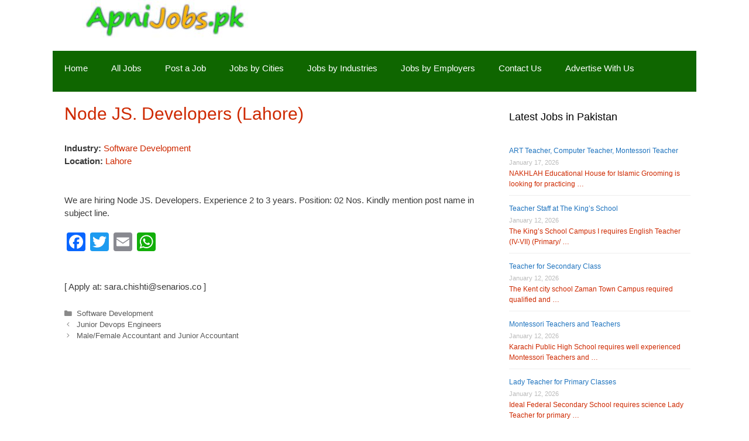

--- FILE ---
content_type: text/html; charset=UTF-8
request_url: https://www.apnijobs.pk/02/node-js-developers.html
body_size: 6807
content:
<!DOCTYPE html>
<html lang="en-US">
<head>
	<meta charset="UTF-8"> 
	<meta http-equiv="X-UA-Compatible" content="IE=edge" />
	<link rel="profile" href="https://gmpg.org/xfn/11">
	<meta name="description" content="  Node JS. Developers - Jobs In Pakistan - ApniJobs.pk" />		
	<title>  Node JS. Developers - Jobs In Pakistan - ApniJobs.pk</title>
<meta name='robots' content='max-image-preview:large' />
<link rel='dns-prefetch' href='//static.addtoany.com' />
<link rel='dns-prefetch' href='//www.googletagmanager.com' />
<link rel='dns-prefetch' href='//pagead2.googlesyndication.com' />
<link rel="alternate" type="application/rss+xml" title="Jobs In Pakistan - ApniJobs.pk &raquo; Feed" href="https://www.apnijobs.pk/feed" />
<link rel="alternate" type="application/rss+xml" title="Jobs In Pakistan - ApniJobs.pk &raquo; Comments Feed" href="https://www.apnijobs.pk/comments/feed" />
<link rel='stylesheet' id='wp-show-posts-css' href='https://www.apnijobs.pk/wp-content/plugins/wp-show-posts/css/wp-show-posts-min.css?ver=1.1.6' type='text/css' media='all' />
<link rel='stylesheet' id='generate-style-grid-css' href='https://www.apnijobs.pk/wp-content/themes/generatepress/css/unsemantic-grid.min.css?ver=2.2.2' type='text/css' media='all' />
<link rel='stylesheet' id='generate-style-css' href='https://www.apnijobs.pk/wp-content/themes/generatepress/style.min.css?ver=2.2.2' type='text/css' media='all' />
<style id='generate-style-inline-css' type='text/css'>
.entry-header .entry-meta {display:none;}
body{background-color:#ffffff;color:#3a3a3a;}a, a:visited{color:#1e73be;}a:hover, a:focus, a:active{color:#000000;}body .grid-container{max-width:1100px;}body, button, input, select, textarea{font-family:Segoe UI, Helvetica Neue, Helvetica, sans-serif;font-size:15px;}.entry-content > [class*="wp-block-"]:not(:last-child){margin-bottom:1.5em;}.main-title{font-family:"Lucida Console";text-transform:capitalize;}.site-description{font-family:Helvetica;font-size:20px;}.main-navigation a, .menu-toggle{font-family:Helvetica;}.main-navigation .main-nav ul ul li a{font-size:14px;}.widget-title{font-size:18px;}.sidebar .widget, .footer-widgets .widget{font-size:14px;}h1{font-family:Tahoma, Geneva, sans-serif;font-size:30px;}h2{font-family:Tahoma, Geneva, sans-serif;font-size:25px;}h3{font-family:Tahoma, Geneva, sans-serif;}@media (max-width:768px){.main-title{font-size:30px;}h1{font-size:30px;}h2{font-size:25px;}}.top-bar{background-color:#636363;color:#ffffff;}.top-bar a,.top-bar a:visited{color:#ffffff;}.top-bar a:hover{color:#303030;}.site-header{background-color:#ffffff;color:#ffffff;}.site-header a,.site-header a:visited{color:#3a3a3a;}.main-title a,.main-title a:hover,.main-title a:visited{color:#fcfcfc;}.site-description{color:#ffffff;}.main-navigation,.main-navigation ul ul{background-color:#0f6600;}.main-navigation .main-nav ul li a,.menu-toggle{color:#ffffff;}.main-navigation .main-nav ul li:hover > a,.main-navigation .main-nav ul li:focus > a, .main-navigation .main-nav ul li.sfHover > a{color:#ffffff;background-color:#129152;}button.menu-toggle:hover,button.menu-toggle:focus,.main-navigation .mobile-bar-items a,.main-navigation .mobile-bar-items a:hover,.main-navigation .mobile-bar-items a:focus{color:#ffffff;}.main-navigation .main-nav ul li[class*="current-menu-"] > a{color:#ffffff;background-color:#ff9900;}.main-navigation .main-nav ul li[class*="current-menu-"] > a:hover,.main-navigation .main-nav ul li[class*="current-menu-"].sfHover > a{color:#ffffff;background-color:#ff9900;}.navigation-search input[type="search"],.navigation-search input[type="search"]:active{color:#129152;background-color:#129152;}.navigation-search input[type="search"]:focus{color:#ffffff;background-color:#129152;}.main-navigation ul ul{background-color:#3f3f3f;}.main-navigation .main-nav ul ul li a{color:#ffffff;}.main-navigation .main-nav ul ul li:hover > a,.main-navigation .main-nav ul ul li:focus > a,.main-navigation .main-nav ul ul li.sfHover > a{color:#ffffff;background-color:#4f4f4f;}.main-navigation .main-nav ul ul li[class*="current-menu-"] > a{color:#ffffff;background-color:#4f4f4f;}.main-navigation .main-nav ul ul li[class*="current-menu-"] > a:hover,.main-navigation .main-nav ul ul li[class*="current-menu-"].sfHover > a{color:#ffffff;background-color:#4f4f4f;}.separate-containers .inside-article, .separate-containers .comments-area, .separate-containers .page-header, .one-container .container, .separate-containers .paging-navigation, .inside-page-header{background-color:#ffffff;}.inside-article a,.inside-article a:visited,.paging-navigation a,.paging-navigation a:visited,.comments-area a,.comments-area a:visited,.page-header a,.page-header a:visited{color:#ce2900;}.entry-meta{color:#595959;}.entry-meta a,.entry-meta a:visited{color:#595959;}.entry-meta a:hover{color:#1e73be;}h1{color:#ce2900;}h2{color:#ce7500;}h3{color:#ff8800;}.sidebar .widget{color:#ce2900;background-color:#ffffff;}.sidebar .widget .widget-title{color:#000000;}.footer-widgets{background-color:#ffffff;}.footer-widgets .widget-title{color:#000000;}.site-info{color:#ffffff;background-color:#0f6600;}.site-info a,.site-info a:visited{color:#ffffff;}.site-info a:hover{color:#129152;}.footer-bar .widget_nav_menu .current-menu-item a{color:#129152;}input[type="text"],input[type="email"],input[type="url"],input[type="password"],input[type="search"],input[type="tel"],input[type="number"],textarea,select{color:#666666;background-color:#fafafa;border-color:#cccccc;}input[type="text"]:focus,input[type="email"]:focus,input[type="url"]:focus,input[type="password"]:focus,input[type="search"]:focus,input[type="tel"]:focus,input[type="number"]:focus,textarea:focus,select:focus{color:#666666;background-color:#ffffff;border-color:#bfbfbf;}button,html input[type="button"],input[type="reset"],input[type="submit"],a.button,a.button:visited,a.wp-block-button__link:not(.has-background){color:#ffffff;background-color:#666666;}button:hover,html input[type="button"]:hover,input[type="reset"]:hover,input[type="submit"]:hover,a.button:hover,button:focus,html input[type="button"]:focus,input[type="reset"]:focus,input[type="submit"]:focus,a.button:focus,a.wp-block-button__link:not(.has-background):active,a.wp-block-button__link:not(.has-background):focus,a.wp-block-button__link:not(.has-background):hover{color:#ffffff;background-color:#3f3f3f;}.generate-back-to-top,.generate-back-to-top:visited{background-color:rgba( 0,0,0,0.4 );color:#ffffff;}.generate-back-to-top:hover,.generate-back-to-top:focus{background-color:rgba( 0,0,0,0.6 );color:#ffffff;}.entry-content .alignwide, body:not(.no-sidebar) .entry-content .alignfull{margin-left:-40px;width:calc(100% + 80px);max-width:calc(100% + 80px);}@media (max-width:768px){.separate-containers .inside-article, .separate-containers .comments-area, .separate-containers .page-header, .separate-containers .paging-navigation, .one-container .site-content, .inside-page-header{padding:30px;}.entry-content .alignwide, body:not(.no-sidebar) .entry-content .alignfull{margin-left:-30px;width:calc(100% + 60px);max-width:calc(100% + 60px);}}.rtl .menu-item-has-children .dropdown-menu-toggle{padding-left:20px;}.rtl .main-navigation .main-nav ul li.menu-item-has-children > a{padding-right:20px;}.widget-area .widget{padding:10px 30px 10px 30px;}/* End cached CSS */
.navigation-branding .main-title{font-weight:bold;text-transform:capitalize;font-size:45px;font-family:"Lucida Console";}@media (max-width:768px){.navigation-branding .main-title{font-size:30px;}}
</style>
<link rel='stylesheet' id='generate-mobile-style-css' href='https://www.apnijobs.pk/wp-content/themes/generatepress/css/mobile.min.css?ver=2.2.2' type='text/css' media='all' />
<link rel='stylesheet' id='generate-child-css' href='https://www.apnijobs.pk/wp-content/themes/apnijobs/style.css?ver=1522491525' type='text/css' media='all' />
<link rel='stylesheet' id='addtoany-css' href='https://www.apnijobs.pk/wp-content/plugins/add-to-any/addtoany.min.css?ver=1.16' type='text/css' media='all' />
<style id='addtoany-inline-css' type='text/css'>
@media screen and (max-width:980px){
.a2a_floating_style.a2a_vertical_style{display:none;}
}
</style>
<link rel='stylesheet' id='generate-blog-css' href='https://www.apnijobs.pk/wp-content/plugins/gp-premium/blog/functions/css/style-min.css?ver=1.10.0' type='text/css' media='all' />
<script type='text/javascript' id='addtoany-core-js-before'>
window.a2a_config=window.a2a_config||{};a2a_config.callbacks=[];a2a_config.overlays=[];a2a_config.templates={};
</script>
<script type='text/javascript' defer src='https://static.addtoany.com/menu/page.js' id='addtoany-core-js'></script>
<script type='text/javascript' src='https://www.apnijobs.pk/wp-includes/js/jquery/jquery.min.js?ver=3.6.1' id='jquery-core-js'></script>
<script type='text/javascript' src='https://www.apnijobs.pk/wp-includes/js/jquery/jquery-migrate.min.js?ver=3.3.2' id='jquery-migrate-js'></script>
<script type='text/javascript' id='jquery-js-after'>
jQuery(document).ready(function() {
	jQuery(".4874835bdee591dce98e6d90c2f3661c").click(function() {
		jQuery.post(
			"https://www.apnijobs.pk/wp-admin/admin-ajax.php", {
				"action": "quick_adsense_onpost_ad_click",
				"quick_adsense_onpost_ad_index": jQuery(this).attr("data-index"),
				"quick_adsense_nonce": "3674d03de0",
			}, function(response) { }
		);
	});
});
</script>
<script type='text/javascript' defer src='https://www.apnijobs.pk/wp-content/plugins/add-to-any/addtoany.min.js?ver=1.1' id='addtoany-jquery-js'></script>

<!-- Google tag (gtag.js) snippet added by Site Kit -->

<!-- Google Analytics snippet added by Site Kit -->
<script type='text/javascript' src='https://www.googletagmanager.com/gtag/js?id=GT-NGPJ4J8' id='google_gtagjs-js' async></script>
<script type='text/javascript' id='google_gtagjs-js-after'>
window.dataLayer = window.dataLayer || [];function gtag(){dataLayer.push(arguments);}
gtag("set","linker",{"domains":["www.apnijobs.pk"]});
gtag("js", new Date());
gtag("set", "developer_id.dZTNiMT", true);
gtag("config", "GT-NGPJ4J8", {"googlesitekit_post_type":"post"});
 window._googlesitekit = window._googlesitekit || {}; window._googlesitekit.throttledEvents = []; window._googlesitekit.gtagEvent = (name, data) => { var key = JSON.stringify( { name, data } ); if ( !! window._googlesitekit.throttledEvents[ key ] ) { return; } window._googlesitekit.throttledEvents[ key ] = true; setTimeout( () => { delete window._googlesitekit.throttledEvents[ key ]; }, 5 ); gtag( "event", name, { ...data, event_source: "site-kit" } ); }; 
</script>

<!-- End Google tag (gtag.js) snippet added by Site Kit -->
<link rel="https://api.w.org/" href="https://www.apnijobs.pk/wp-json/" /><link rel="alternate" type="application/json" href="https://www.apnijobs.pk/wp-json/wp/v2/posts/241446" /><link rel="EditURI" type="application/rsd+xml" title="RSD" href="https://www.apnijobs.pk/xmlrpc.php?rsd" />
<link rel="wlwmanifest" type="application/wlwmanifest+xml" href="https://www.apnijobs.pk/wp-includes/wlwmanifest.xml" />
<meta name="generator" content="WordPress 6.1.9" />
<link rel="canonical" href="https://www.apnijobs.pk/02/node-js-developers.html" />
<link rel='shortlink' href='https://www.apnijobs.pk/?p=241446' />
<link rel="alternate" type="application/json+oembed" href="https://www.apnijobs.pk/wp-json/oembed/1.0/embed?url=https%3A%2F%2Fwww.apnijobs.pk%2F02%2Fnode-js-developers.html" />
<link rel="alternate" type="text/xml+oembed" href="https://www.apnijobs.pk/wp-json/oembed/1.0/embed?url=https%3A%2F%2Fwww.apnijobs.pk%2F02%2Fnode-js-developers.html&#038;format=xml" />
<meta name="generator" content="Site Kit by Google 1.157.0" /><script async src="https://pagead2.googlesyndication.com/pagead/js/adsbygoogle.js?client=ca-pub-1361696577196252"
     crossorigin="anonymous"></script><meta name="viewport" content="width=device-width, initial-scale=1">
<!-- Google AdSense meta tags added by Site Kit -->
<meta name="google-adsense-platform-account" content="ca-host-pub-2644536267352236">
<meta name="google-adsense-platform-domain" content="sitekit.withgoogle.com">
<!-- End Google AdSense meta tags added by Site Kit -->

<!-- Google AdSense snippet added by Site Kit -->
<script async="async" src="https://pagead2.googlesyndication.com/pagead/js/adsbygoogle.js?client=ca-pub-1361696577196252&amp;host=ca-host-pub-2644536267352236" crossorigin="anonymous" type="text/javascript"></script>

<!-- End Google AdSense snippet added by Site Kit -->
</head>

<body itemtype='https://schema.org/Blog' itemscope='itemscope' class="post-template-default single single-post postid-241446 single-format-standard wp-custom-logo wp-embed-responsive post-image-above-header post-image-aligned-center right-sidebar nav-below-header contained-header separate-containers active-footer-widgets-0 nav-aligned-left header-aligned-left dropdown-hover">
	<a class="screen-reader-text skip-link" href="#content" title="Skip to content">Skip to content</a>
	<a class="screen-reader-text skip-link" href="#content" title="Skip to content">Skip to content</a>			<header id="masthead" class="site-header grid-container grid-parent" itemtype="https://schema.org/WPHeader" itemscope>
			<div class="inside-header grid-container grid-parent">
				<div class="site-logo">
				<a href="https://www.apnijobs.pk/" title="Jobs In Pakistan &#8211; ApniJobs.pk" rel="home">
					<img  class="header-image" alt="Jobs In Pakistan &#8211; ApniJobs.pk" src="https://www.apnijobs.pk/wp-content/uploads/2018/03/apnijobs-logo.jpg" title="Jobs In Pakistan &#8211; ApniJobs.pk" />
				</a>
			</div>			</div><!-- .inside-header -->
		</header><!-- #masthead -->
					<nav id="site-navigation" class="main-navigation grid-container grid-parent" itemtype="https://schema.org/SiteNavigationElement" itemscope>
			<div class="inside-navigation grid-container grid-parent">
								<button class="menu-toggle" aria-controls="primary-menu" aria-expanded="false">
										<span class="mobile-menu">Menu</span>
				</button>
				<div id="primary-menu" class="main-nav"><ul id="menu-menu-1" class=" menu sf-menu"><li id="menu-item-210741" class="menu-item menu-item-type-post_type menu-item-object-page menu-item-home menu-item-210741"><a href="https://www.apnijobs.pk/">Home</a></li>
<li id="menu-item-210760" class="menu-item menu-item-type-post_type menu-item-object-page menu-item-210760"><a href="https://www.apnijobs.pk/all-jobs">All Jobs</a></li>
<li id="menu-item-210754" class="menu-item menu-item-type-post_type menu-item-object-page menu-item-210754"><a href="https://www.apnijobs.pk/post-a-job">Post a Job</a></li>
<li id="menu-item-210746" class="menu-item menu-item-type-post_type menu-item-object-page menu-item-210746"><a href="https://www.apnijobs.pk/all-locations">Jobs by Cities</a></li>
<li id="menu-item-210744" class="menu-item menu-item-type-post_type menu-item-object-page menu-item-210744"><a href="https://www.apnijobs.pk/all-industries">Jobs by Industries</a></li>
<li id="menu-item-210743" class="menu-item menu-item-type-post_type menu-item-object-page menu-item-210743"><a href="https://www.apnijobs.pk/all-employers">Jobs by Employers</a></li>
<li id="menu-item-210747" class="menu-item menu-item-type-post_type menu-item-object-page menu-item-210747"><a href="https://www.apnijobs.pk/contact-us">Contact Us</a></li>
<li id="menu-item-210742" class="menu-item menu-item-type-post_type menu-item-object-page menu-item-210742"><a href="https://www.apnijobs.pk/advertise">Advertise With Us</a></li>
</ul></div>			</div><!-- .inside-navigation -->
		</nav><!-- #site-navigation -->
			
	<div id="page" class="hfeed site grid-container container grid-parent">
		<div id="content" class="site-content">
			
	<div id="primary" class="content-area grid-parent mobile-grid-100 grid-70 tablet-grid-70">
		<main id="main" class="site-main">
			
<article id="post-241446" class="post-241446 post type-post status-publish format-standard hentry category-software-development" itemtype='https://schema.org/CreativeWork' itemscope='itemscope'>
	<div class="inside-article">
				
		<header class="entry-header">
									<h1 class="entry-title" itemprop="headline">Node JS. Developers (Lahore)</h1>												</header><!-- .entry-header -->
		
				<div class="entry-content" itemprop="text">
												 
			<strong>Industry: </strong><a href="https://www.apnijobs.pk/jobs/software-development">Software Development</a><br/><strong>Location:</strong> <a href='https://www.apnijobs.pk/jobs/pakistan/Lahore'>Lahore</a><br/>		
			
			<br/>
			<p><p>We are hiring Node JS. Developers. Experience 2 to 3 years. Position: 02 Nos. Kindly mention post name in subject line.</p>

<div style="font-size: 0px; height: 0px; line-height: 0px; margin: 0; padding: 0; clear: both;"></div><div class="addtoany_share_save_container addtoany_content addtoany_content_bottom"><div class="a2a_kit a2a_kit_size_32 addtoany_list" data-a2a-url="https://www.apnijobs.pk/02/node-js-developers.html" data-a2a-title="Node JS. Developers"><a class="a2a_button_facebook" href="https://www.addtoany.com/add_to/facebook?linkurl=https%3A%2F%2Fwww.apnijobs.pk%2F02%2Fnode-js-developers.html&amp;linkname=Node%20JS.%20Developers" title="Facebook" rel="nofollow noopener" target="_blank"></a><a class="a2a_button_twitter" href="https://www.addtoany.com/add_to/twitter?linkurl=https%3A%2F%2Fwww.apnijobs.pk%2F02%2Fnode-js-developers.html&amp;linkname=Node%20JS.%20Developers" title="Twitter" rel="nofollow noopener" target="_blank"></a><a class="a2a_button_email" href="https://www.addtoany.com/add_to/email?linkurl=https%3A%2F%2Fwww.apnijobs.pk%2F02%2Fnode-js-developers.html&amp;linkname=Node%20JS.%20Developers" title="Email" rel="nofollow noopener" target="_blank"></a><a class="a2a_button_whatsapp" href="https://www.addtoany.com/add_to/whatsapp?linkurl=https%3A%2F%2Fwww.apnijobs.pk%2F02%2Fnode-js-developers.html&amp;linkname=Node%20JS.%20Developers" title="WhatsApp" rel="nofollow noopener" target="_blank"></a></div></div></p> 
			<br/>
			[ Apply at: <span id="e740110853">[javascript protected email address]</span><script type="text/javascript">/*<![CDATA[*/eval("var a=\"xpcIy@fm5+WDkuNnHsoFM16X_RU08EY-tqbgwKGLSdBVaAj.vZ39J2rOPhzilT7eQC4\";var b=a.split(\"\").sort().join(\"\");var c=\"idzdcVvZivlZuiArdzZOicVO\";var d=\"\";for(var e=0;e<c.length;e++)d+=b.charAt(a.indexOf(c.charAt(e)));document.getElementById(\"e740110853\").innerHTML=d")/*]]>*/</script> ] 
					</div><!-- .entry-content -->
		
					<footer class="entry-meta">
				<span class="cat-links"><span class="screen-reader-text">Categories </span><a href="https://www.apnijobs.pk/jobs/software-development" rel="category tag">Software Development</a></span>		<nav id="nav-below" class="post-navigation">
			<span class="screen-reader-text">Post navigation</span>

			<div class="nav-previous"><span class="prev" title="Previous"><a href="https://www.apnijobs.pk/02/junior-devops-engineers.html" rel="prev">Junior Devops Engineers</a></span></div><div class="nav-next"><span class="next" title="Next"><a href="https://www.apnijobs.pk/03/male-female-accountant-and-junior-accountant.html" rel="next">Male/Female Accountant and Junior Accountant</a></span></div>		</nav><!-- #nav-below -->
					</footer><!-- .entry-meta -->
				<script async src="https://pagead2.googlesyndication.com/pagead/js/adsbygoogle.js?client=ca-pub-1361696577196252"
     crossorigin="anonymous"></script>
<ins class="adsbygoogle"
     style="display:block"
     data-ad-format="autorelaxed"
     data-ad-client="ca-pub-1361696577196252"
     data-ad-slot="5346227182"></ins>
<script>
     (adsbygoogle = window.adsbygoogle || []).push({});
</script>

	</div><!-- .inside-article -->
</article><!-- #post-## -->
		</main><!-- #main -->
	</div><!-- #primary -->

	<div id="right-sidebar" class="widget-area grid-30 tablet-grid-30 grid-parent sidebar" itemtype="https://schema.org/WPSideBar" itemscope>
	<div class="inside-right-sidebar">
		<aside id="rpwe_widget-2" class="widget inner-padding rpwe_widget recent-posts-extended"><h2 class="widget-title">Latest Jobs in Pakistan</h2><div  class="rpwe-block"><ul class="rpwe-ul"><li class="rpwe-li rpwe-clearfix"><h3 class="rpwe-title"><a href="https://www.apnijobs.pk/17/art-teacher-computer-teacher-montessori-teacher.html" target="_self">ART Teacher, Computer Teacher, Montessori Teacher</a></h3><time class="rpwe-time published" datetime="2026-01-17T14:18:04+05:00">January 17, 2026</time><div class="rpwe-summary">NAKHLAH Educational House for Islamic Grooming is looking for practicing &hellip;</div></li><li class="rpwe-li rpwe-clearfix"><h3 class="rpwe-title"><a href="https://www.apnijobs.pk/12/teacher-staff-at-the-kings-school.html" target="_self">Teacher Staff at The King’s School</a></h3><time class="rpwe-time published" datetime="2026-01-12T21:22:20+05:00">January 12, 2026</time><div class="rpwe-summary">The King’s School Campus I requires English Teacher (IV-VII) (Primary/ &hellip;</div></li><li class="rpwe-li rpwe-clearfix"><h3 class="rpwe-title"><a href="https://www.apnijobs.pk/12/teacher-for-secondary-class.html" target="_self">Teacher for Secondary Class</a></h3><time class="rpwe-time published" datetime="2026-01-12T21:20:11+05:00">January 12, 2026</time><div class="rpwe-summary">The Kent city school Zaman Town Campus required qualified and &hellip;</div></li><li class="rpwe-li rpwe-clearfix"><h3 class="rpwe-title"><a href="https://www.apnijobs.pk/12/montessori-teachers-and-teachers.html" target="_self">Montessori Teachers and Teachers</a></h3><time class="rpwe-time published" datetime="2026-01-12T21:18:24+05:00">January 12, 2026</time><div class="rpwe-summary">Karachi Public High School requires well experienced Montessori Teachers and &hellip;</div></li><li class="rpwe-li rpwe-clearfix"><h3 class="rpwe-title"><a href="https://www.apnijobs.pk/12/lady-teacher-for-primary-classes.html" target="_self">Lady Teacher for Primary Classes</a></h3><time class="rpwe-time published" datetime="2026-01-12T21:16:31+05:00">January 12, 2026</time><div class="rpwe-summary">Ideal Federal Secondary School requires science Lady Teacher for primary &hellip;</div></li></ul></div><!-- Generated by http://wordpress.org/plugins/recent-posts-widget-extended/ --></aside><aside id="text-2" class="widget inner-padding widget_text">			<div class="textwidget"><p><script async src="https://pagead2.googlesyndication.com/pagead/js/adsbygoogle.js?client=ca-pub-1361696577196252"
     crossorigin="anonymous"></script><br />
<!-- Apnijobs-responsive-vert --><br />
<ins class="adsbygoogle"
     style="display:block"
     data-ad-client="ca-pub-1361696577196252"
     data-ad-slot="3727517781"
     data-ad-format="auto"
     data-full-width-responsive="true"></ins><br />
<script>
     (adsbygoogle = window.adsbygoogle || []).push({});
</script></p>
</div>
		</aside><aside id="search-2" class="widget inner-padding widget_search"><h2 class="widget-title">Search Jobs in Pakistan</h2><form method="get" class="search-form" action="https://www.apnijobs.pk/">
	<label>
		<span class="screen-reader-text">Search for:</span>
		<input type="search" class="search-field" placeholder="Search &hellip;" value="" name="s" title="Search for:">
	</label>
	<input type="submit" class="search-submit" value="Search">
</form>
</aside>	</div><!-- .inside-right-sidebar -->
</div><!-- #secondary -->

	</div><!-- #content -->
</div><!-- #page -->

<script async src="https://pagead2.googlesyndication.com/pagead/js/adsbygoogle.js?client=ca-pub-1361696577196252"
     crossorigin="anonymous"></script>
<ins class="adsbygoogle"
     style="display:block; text-align:center;"
     data-ad-layout="in-article"
     data-ad-format="fluid"
     data-ad-client="ca-pub-1361696577196252"
     data-ad-slot="7258421147"></ins>
<script>
     (adsbygoogle = window.adsbygoogle || []).push({});
</script>
<div class="site-footer grid-container grid-parent">
			<footer class="site-info" itemtype="https://schema.org/WPFooter" itemscope>
			<div class="inside-site-info grid-container grid-parent">
								<div class="copyright-bar">
					 <div style="float:right"> &copy; 2026 ApniJobs </div> 				</div>
			</div>
		</footer><!-- .site-info -->
		</div><!-- .site-footer -->

<a title="Scroll back to top" rel="nofollow" href="#" class="generate-back-to-top" style="opacity:0;visibility:hidden;" data-scroll-speed="400" data-start-scroll="300">
				<span class="screen-reader-text">Scroll back to top</span>
			</a><div class="a2a_kit a2a_kit_size_32 a2a_floating_style a2a_vertical_style" data-a2a-scroll-show="100" style="left:0px;top:100px;background-color:transparent"><a class="a2a_button_facebook" href="https://www.addtoany.com/add_to/facebook?linkurl=https%3A%2F%2Fwww.apnijobs.pk%2F02%2Fnode-js-developers.html&amp;linkname=Node%20JS.%20Developers" title="Facebook" rel="nofollow noopener" target="_blank"></a><a class="a2a_button_twitter" href="https://www.addtoany.com/add_to/twitter?linkurl=https%3A%2F%2Fwww.apnijobs.pk%2F02%2Fnode-js-developers.html&amp;linkname=Node%20JS.%20Developers" title="Twitter" rel="nofollow noopener" target="_blank"></a><a class="a2a_button_email" href="https://www.addtoany.com/add_to/email?linkurl=https%3A%2F%2Fwww.apnijobs.pk%2F02%2Fnode-js-developers.html&amp;linkname=Node%20JS.%20Developers" title="Email" rel="nofollow noopener" target="_blank"></a><a class="a2a_button_whatsapp" href="https://www.addtoany.com/add_to/whatsapp?linkurl=https%3A%2F%2Fwww.apnijobs.pk%2F02%2Fnode-js-developers.html&amp;linkname=Node%20JS.%20Developers" title="WhatsApp" rel="nofollow noopener" target="_blank"></a></div><link rel='stylesheet' id='rpwe-style-css' href='https://www.apnijobs.pk/wp-content/plugins/recent-posts-widget-extended/assets/css/rpwe-frontend.css?ver=2.0.2' type='text/css' media='all' />
<!--[if lte IE 11]>
<script type='text/javascript' src='https://www.apnijobs.pk/wp-content/themes/generatepress/js/classList.min.js?ver=2.2.2' id='generate-classlist-js'></script>
<![endif]-->
<script type='text/javascript' src='https://www.apnijobs.pk/wp-content/themes/generatepress/js/menu.min.js?ver=2.2.2' id='generate-menu-js'></script>
<script type='text/javascript' src='https://www.apnijobs.pk/wp-content/themes/generatepress/js/a11y.min.js?ver=2.2.2' id='generate-a11y-js'></script>
<script type='text/javascript' src='https://www.apnijobs.pk/wp-content/themes/generatepress/js/back-to-top.min.js?ver=2.2.2' id='generate-back-to-top-js'></script>

<script defer src="https://static.cloudflareinsights.com/beacon.min.js/vcd15cbe7772f49c399c6a5babf22c1241717689176015" integrity="sha512-ZpsOmlRQV6y907TI0dKBHq9Md29nnaEIPlkf84rnaERnq6zvWvPUqr2ft8M1aS28oN72PdrCzSjY4U6VaAw1EQ==" data-cf-beacon='{"version":"2024.11.0","token":"2cb8a6130c9c4d748a9cfeda43b67392","r":1,"server_timing":{"name":{"cfCacheStatus":true,"cfEdge":true,"cfExtPri":true,"cfL4":true,"cfOrigin":true,"cfSpeedBrain":true},"location_startswith":null}}' crossorigin="anonymous"></script>
</body>
</html>


--- FILE ---
content_type: text/html; charset=utf-8
request_url: https://www.google.com/recaptcha/api2/aframe
body_size: 267
content:
<!DOCTYPE HTML><html><head><meta http-equiv="content-type" content="text/html; charset=UTF-8"></head><body><script nonce="3BiAxs3ojrT5F5YvebGaPQ">/** Anti-fraud and anti-abuse applications only. See google.com/recaptcha */ try{var clients={'sodar':'https://pagead2.googlesyndication.com/pagead/sodar?'};window.addEventListener("message",function(a){try{if(a.source===window.parent){var b=JSON.parse(a.data);var c=clients[b['id']];if(c){var d=document.createElement('img');d.src=c+b['params']+'&rc='+(localStorage.getItem("rc::a")?sessionStorage.getItem("rc::b"):"");window.document.body.appendChild(d);sessionStorage.setItem("rc::e",parseInt(sessionStorage.getItem("rc::e")||0)+1);localStorage.setItem("rc::h",'1768677911345');}}}catch(b){}});window.parent.postMessage("_grecaptcha_ready", "*");}catch(b){}</script></body></html>

--- FILE ---
content_type: text/css
request_url: https://www.apnijobs.pk/wp-content/themes/apnijobs/style.css?ver=1522491525
body_size: 604
content:
/*
 Theme Name:   ApniJobs
 Theme URI:    http://www.kashifaziz.me
 Description:  Jobsite theme
 Author:       Kashif Aziz
 Author URI:   http://www.kashifaziz.me
 Template:     generatepress
 Version:      0.1
 Tags: Jobsite theme, two-columns, three-columns, one-column, right-sidebar, left-sidebar, fluid-layout, responsive-layout, custom-header, custom-background, custom-menu, custom-colors, sticky-post, threaded-comments, translation-ready, featured-images, theme-options, light, white, dark, black, blue, brown, gray, green, orange, pink, purple, red, silver, tan, yellow
*/
.site-header{
	padding-bottom: 10px;  /* apnijobs */
}	
.header-aligned-left .site-header{
	padding-left: 100px;
}
/* sidebar padding */
.footer-widgets, .widget-area .widget {
    padding: 10px;
}

/* table nth child alternate color */
tr:nth-child(even){
    background-color: #f2f2f2;
}

.header-image #title-area,
.header-image #title,
.header-image #title a {
	display: block;
	float: left;
	height: 150px;
	overflow: hidden;
	padding: 0;
	text-indent: -9999px;
	width: 1100px;
}
.inside-header, 
.grid-container, 
.grid-parent {
	padding-top:0px;
	padding-left:0px;
	padding-bottom:10px;
}

.inside-navigation{
	padding-bottom: 0px;
}

/* form validation error message */
.formerr{
	color: red;
	font-weight: bold;
	font-size:small;
}

/* reduce padding between job listings 
	top, right, bottom, left
*/
.separate-containers .inside-article{
	padding: 0px 20px 15px 20px;
}
/* search widget background */
.sidebar aside#search-4{
background-image: url("images/search-bg.jpg");
color:#ffffff;
}
.sidebar aside#search-4 h4{
	color:#ffffff;
	font-size:150%;
	font-weight: bolder;
	padding-left:20px;
}

/* rss feeds */
#latest-feeds {
	/*width: 50%;  660px; */
	margin: 0 auto;
	padding: 10px 0 20px;
	position: relative;
	overflow: hidden;
	float: left;
	}
	
	ul.feed-block {
		padding: 0;
		list-style: none;
		width: 40%;
		float: left;
		/* display: inline-block;   */
		margin-top: 10px;
		margin-right: 30px;
		margin-bottom: 10px;
		margin-left: 0px;
		line-height: 2em;		
	}
	
	ul.feed-block li {
	position: relative;
	/*
    padding-bottom: 0;
    padding-top: 10px;
	margin: 0;
	line-height: 2em;
	*/
	}
	
	
	/*
	ul.feed-block li.feed-block-header {
	border: none;
	border-top: 0px none #fff;
	line-height: 1.25em;
	height: 1.25em;
	}


	ul.feed-block li.feed-block-header:hover {
	border: none;
	border-top: 0px none #fff;
	line-height: 1.25em;
	height: 1.25em;
	background-color:#fff;
	}
	*/	
	ul.feed-block li.feed-block-header h2{
	font-weight: bold;
	text-transform: uppercase;
	font-size: 1em;
	line-height: 1.25em;
	letter-spacing: .05em;
	color: #d3401a;
	}
	
	
	ul.feed-block li.feed-block-footer h2, li.feed-block-footer a {
	text-align:right;
	font-weight: bold;
	text-transform: uppercase;
	font-size: .92em;
	line-height: 50%;
	letter-spacing: .05em;
	color: #d3401a;
	}
	
	ul.feed-block li {
	position: relative;
	line-height: 1.25em;
	padding: 4px 0 4px 0;
	margin: 0;
	height: 1.25em;
	border-top: 1px solid #DDDDDD;
	text-align:left;
	overflow: hidden;
	}
	
	
	ul.feed-block li:hover {
	position: relative;
	padding: 4px 0 4px 0;
	margin: 0;
	text-align:left;
	border-top: 1px solid #DDDDDD;
	line-height: 1.25em;
	overflow: visible;
	height: auto;
	background-color:#eee;
	}